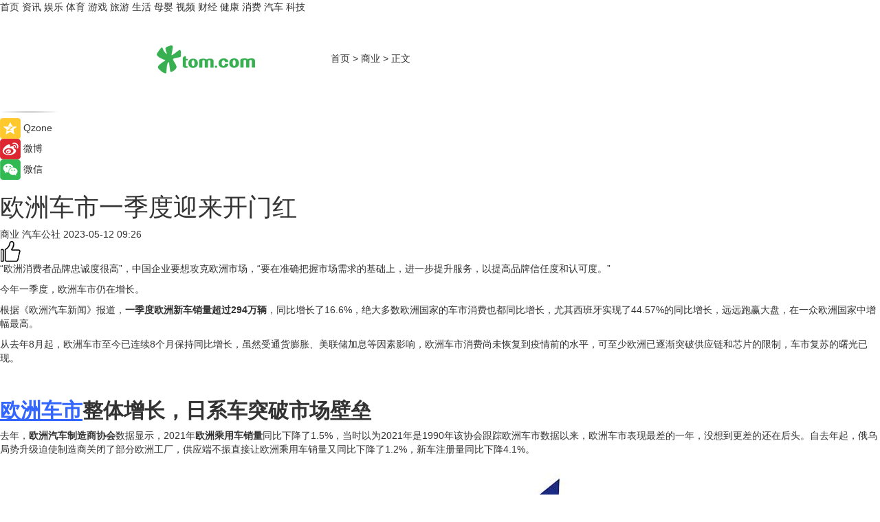

--- FILE ---
content_type: text/html
request_url: https://biz.tom.com/202305/1678165088.html
body_size: 12712
content:
<!DOCTYPE html>
<html xmlns="http://www.w3.org/1999/xhtml"  lang="zh-CN" >

<!-- openCMs sreach -->
<head>
    <meta http-equiv="Content-Type" content="text/html; charset=UTF-8">
	<meta name="viewport" content="width=device-width, initial-scale=1.0">
    <meta http-equiv="X-UA-Compatible" content="IE=edge,chrome=1" >
	<meta name="referrer" content="unsafe-url" />
	<meta name="robots" content="index, follow">
   
    <title>欧洲车市一季度迎来开门红_TOM商业</title><meta name="Description" content="“欧洲消费者品牌忠诚度很高”，中国企业要想攻克欧洲市场，“要在准确把握市场需求的基础上，进一步提升服务，以提高品牌信任度和认可度。”">
        <meta name="keywords" content="欧洲车市,欧洲车市最新消息,欧洲车市现状,欧洲车市销量,欧洲汽车市场">
        <meta name="Imageurl" content="https://imgs.tom.com/auto/202305/1678165088/THUMBNAIL67cec146422d805d.jpg">
        <meta property="og:type" content="article"/>
        <meta property="og:title" content="欧洲车市一季度迎来开门红"/>
        <meta property="og:description" content="“欧洲消费者品牌忠诚度很高”，中国企业要想攻克欧洲市场，“要在准确把握市场需求的基础上，进一步提升服务，以提高品牌信任度和认可度。”"/>
        <meta property="og:image" content="https://imgs.tom.com/auto/202305/1678165088/THUMBNAIL67cec146422d805d.jpg"/>
        <meta property="og:url" content="https://biz.tom.com/202305/1678165088.html"/>
        <meta property="og:release_date" content="2023-05-12 09:26"/>
    <link rel="canonical" href="https://biz.tom.com/202305/1678165088.html"/>
	<meta name="applicable-device" content="pc,mobile">
	
    <!--加载图标-->
	   	 <link href="https://www.tom.com/system/modules/my.opencms.news/resources/tom/bootstrap/css/bootstrap.min.css" rel="stylesheet" type="text/css">
   	  <link href="//www.tom.com/system/modules/my.opencms.news/resources/pc/css/newcontent_auto3.css?v=5" rel="stylesheet" type="text/css">
   
	
</head>
<body>
<input  type="hidden"  value ="0" id="sltop"/>
<input  type="hidden"  value ="1177" id="jsonid"/>
<input  type="hidden"  value="/biz/" id="category">
<div class="index_nav">
   <div class="index_nav_child">
<div class="index_nav_left">
<a href="//www.tom.com" title="TOM首页" id="shouye">首页</a>
<a href="//news.tom.com" title="TOM资讯" id="news">资讯</a>
<!--
<a href="//lookin.tom.com/" title="LOOKin" id="LOOKin">LOOKin</a>
-->
<a href="//ent.tom.com" title="TOM娱乐" id="ent" >娱乐</a>
<a href="//sports.tom.com" title="TOM体育" id="sports">体育</a>
<!--<a href="//star.tom.com" title="TOM明星" id="gossip">明星</a>-->
<!--<a href="//fashion.tom.com" title="TOM时尚" id="fashion">时尚</a>-->
<a href="//game.tom.cn" title="TOM游戏" target="_blank" id="game">游戏</a>
<a href="//travel.tom.com" id="travel" title="TOM旅游">旅游</a>
<a href="//life.tom.com" title="TOM生活" id="life">生活</a>
<a href="//baby.tom.com" title="TOM母婴" id="baby">母婴</a>
<!--<a href="//marketing.tom.com" title="TOM营销" id="marketing">营销</a>-->
<!--<a href="//vip.tom.com" title="TOM邮箱" id="mail" target="_blank">邮箱</a>-->
<!--<a href="//biz.tom.com" id="biz" title="TOM商业">商业</a>-->
<a href="//v.tom.com" id="tv" target="_blank" title="TOM视频">视频</a>
<a href="//finance.tom.com" id="finance" title="TOM财经">财经</a>
<a href="//health.tom.com" id="health" title="TOM健康">健康</a>
<!--
<a href="//joke.tom.com" id="joke" title="TOM段子">段子</a>
-->
<a href="//xiaofei.tom.com" title="TOM消费" id="xiaofei">消费</a>
<a href="//car.tom.com" title="TOM汽车" id="car">汽车</a>
<!--<a href="//www.ule.com" title="TOM购物" target="_blank">购物</a>-->
<a href="//tech.tom.com" title="TOM科技" id="tech">科技</a>
</div>
</div>
</div>
<div class="content_nav" id="content_nav">
    <div class="content_nav_box">
        <!--二维码-->
        <div id="qrcode" style="width:200px;height:200px;position:fixed;left:50%;top:50%; display:none;margin-left:-100px;margin-top:-100px;">aaa</div>
        <a class="back_arrow" id="back_arrow" href="javascript:history.back(-1)"><img src="https://www.tom.com/system/modules/my.opencms.news/resources/pc/pic/back_arow.png" alt></a>
        <a class="back_hot" id="back_hot" href="javascript:history.back(-1)"><img src="https://www.tom.com/system/modules/my.opencms.news/resources/pc/pic/tom_back.png" alt></a>
        <span class="tom_pc_logo"  href="https://www.tom.com"><img src="https://www.tom.com/system/modules/my.opencms.news/resources/pc/pic/tom_pc_logo.png" alt="logo"></span>
        <span class="tom_com_logo"><a href="https://www.tom.com/index2.html"> <img src="https://www.tom.com/system/modules/my.opencms.news/resources/tom/tomLogo1.png" alt="logo" ></a></span>
        <img class="tom_share" data-toggle="modal" data-target=".bs-example-modal-lg" src="//www.tom.com/system/modules/my.opencms.news/resources/pc/pic/tom_share.png" style="display: none;" alt>
		<a class="nav_left01" href="https://www.tom.com" title="网站首页" target="_blank">首页</a>
		<span class="nav_left01">&gt</span>
        <a class="nav_left01" href="https://biz.tom.com" title="TOM商业" target="_blank">商业</a>
        <span class="nav_left01">&gt</span>
        <span class="nav_left01">正文</span>
        <span class="share_btn" name="sharebtn"  id="sharebtn" onclick="shareopen()"><img src="//www.tom.com/system/modules/my.opencms.news/resources/pc/pic/share_btn.png" alt></span>
        <div class="right_search_box" style="display:none;">
            <input value="">
            <span class="search_box_btn"><img src="//www.tom.com/system/modules/my.opencms.news/resources/pc/pic/search_btn_icon.png" alt></span>
        </div>
    </div>
</div>
<div class="wxAlert" style="display:none;z-index:9999;padding: 15px;border-radius: 3px; width:240px;height:67px;background:rgba(19,23,31,0.8);position:fixed;top:50%;left:50%;margin-top:-33.5px;margin-left:-120px;font-size:13px;color:#fff;">
    <img style="width:10px;height:9.5px;position:absolute;top:5px;right:5px;" src="https://www.tom.com/system/modules/my.opencms.news/resources/pc/pic/wx_close.png" alt>
    点击下方菜单栏  “ <img src="https://www.tom.com/system/modules/my.opencms.news/resources/shareios3.png" class="sharicoimg"  style="width: 27px; height: 27px;vertical-align: middle;" alt> ” 选择 “分享”， 把好文章分享出去!
</div>


<!-- 微信提示 -->
<div class="modal fade " id="wxmyModal" tabindex="-1" role="dialog" aria-labelledby="wxmyModalLabel" aria-hidden="true" >
    <div class="modal-dialog" >
        <img src="https://www.tom.com/system/modules/my.opencms.news/resources/shareios2.png" style="right: 0; float: right; width: 94px;margin-top:30px; margin-right:18px" alt>

        <div class="modal-content amodal-content" style="top: 250px; border:0px; width: 240px;height: 86px;left: 50%; margin-top: -33.5px;margin-left: -120px;font-size: 15px;color: rgb(255, 255, 255);background:rgba(19,23,31,0.8);padding: 4px;box-sizing: content-box;" >
            <button type="button" class="close closea" data-dismiss="modal" aria-hidden="true"  style="color: #fff;font-weight: normal; opacity: 1;">
                &times;
            </button>

            <div class="modal-body" style="padding-top:25px; text-align: center;">
                请点击右上角选择分享，把好文章分享出去
            </div>

        </div>
    </div>
</div>
<!--分享模态框-->
<div class="modal tomShare_modal fade bs-example-modal-lg tomShare_modalbs" tabindex="-1" role="dialog" aria-labelledby="myLargeModalLabel">
    <div style="margin:0;" class="modal-dialog modal-lg" role="document">
        <div class="modal-content">
            <div style="font-size:12px;" class="row text-center tomShare_modalbshe">
                <div data-dismiss="modal" class="col-xs-3"  id="pyq">
                    <img src="https://www.tom.com/system/modules/my.opencms.news/resources/pc/pic/tom_pyq.png" alt>
                    <div style="margin-top: 6px;" class="row">
                        <div class="col-xs-12">朋友圈</div>
                    </div>
                </div>
                <div data-dismiss="modal" class="col-xs-3"  id="wx">
                    <img  src="https://www.tom.com/system/modules/my.opencms.news/resources/pc/pic/tom_wechat.png" alt>
                    <div style="margin-top: 6px;" class="row">
                        <div class="col-xs-12">微信好友</div>
                    </div>
                </div>
                <div data-dismiss="modal" class="col-xs-3" id="qzone" onclick="shareToQzone()">
                    <img  src="//www.tom.com/system/modules/my.opencms.news/resources/pc/pic/tom_space.png" alt >
                    <div style="margin-top: 6px;" class="row">
                        <div class="col-xs-12">QQ空间</div>
                    </div>
                </div>
                <div data-dismiss="modal" class="col-xs-3" id="qq" onclick="shareToQQ()">
                    <img  src="https://www.tom.com/system/modules/my.opencms.news/resources/pc/pic/tom_qq1.png" alt>
                    <div style="margin-top: 6px;" class="row">
                        <div class="col-xs-12">QQ</div>
                    </div>
                </div>
            </div>
            <div style="" class="row">
                <div data-dismiss="modal" style="" class="col-xs-12 text-center tomShare_modalfb">
                    取消
                </div>
            </div>
        </div>
    </div>
</div>
<!--文章内容部分-->
<div class="content_body_box">
    <div class="content_body_left" id="content_body_left">
        <div class="scan_box">
            <div class="scan_box_text"></div>
            <div class="scan_box_img" id="scan_box_img"></div>
        </div>
        <div class="left_line"><img src="https://www.tom.com/system/modules/my.opencms.news/resources/pc/pic/left_line.png" alt></div>
        <div class="kongjian_share">
            <span class="kongjian_share_img"><img src="https://www.tom.com/system/modules/my.opencms.news/resources/pc/pic/kongjian_share.png" alt></span>
            <span class="kongjian_share_text">Qzone</span>
        </div>
        <div class="weibo_share">
            <span class="weibo_share_img"><img src="https://www.tom.com/system/modules/my.opencms.news/resources/pc/pic/weibo_share.png" alt></span>
            <span class="weibo_share_text">微博</span>
        </div>
        <div class="weixin_share">
            <span class="weixin_share_img"><img src="https://www.tom.com/system/modules/my.opencms.news/resources/pc/pic/weixin_share.png" alt></span>
            <span class="weixin_share_text">微信</span>
            <span class="weixin_share_scan" id="weixin_share_scan">
				</span>
        </div>
    </div>
    <div class="content_body_center" id="content_body_center">
        <div class="content_news_box">
            <h1 class="news_box_title news_box_title1">欧洲车市一季度迎来开门红</h1>

                <!-- 写下想法弹出框 -->
                <div id="alert_share" style="display:none;border-color:rgba(66,66,66,0.1);background-color:#fff;box-shadow: 4px 7px 9px -8px rgb(66,66,66);color:#000000;" class="alert alert-success alert-dismissable fade in">
                    <button style="top: -13px;right: -26px;outline: 0;" type="button" class="close" aria-hidden="true">
                        &times;
                    </button>
                    <img style="width:14px;height:14px;" src="https://www.tom.com/system/modules/my.opencms.news/resources/pc/pic/tom_check.png" alt >
                    <strong>为推荐给更多人</strong>
                    <strong data-toggle="modal"  class="setdata" data-target=".bs-example-modal-lg" style="color:#31ba52;" >分享写下你的想法></strong>
                </div>
				
				  
				<div class="news_box_inforlinre">
				<div class="news_box_inforlinreab"></div>
                <div class="news_box_infor">
				<span class="formtag">商业</span>
				 <span class="infor_from infor_froma">

								<span class="infor_from_span" >汽车公社</span>	 
                                    </span>
						<span class="infor_time">
							2023-05-12 09:26</span>
                   
                    <!--点赞新样式-->
                     	<div class="tom_fabulous tom_fabulousa">
                        <div class="tom_fabulousdiv" id="m_like">
                            <img class="tom_fabulousimg" src="https://www.tom.com/system/modules/my.opencms.news/resources/tom/phone_noclick.png" alt ><span class="tom_fabulousspan" id="num"></span>
                        </div>

                    </div>
                </div>
                <div class="news_box_text">
                    <html>
 <head></head>
 <body>
  <p>“欧洲消费者品牌忠诚度很高”，中国企业要想攻克欧洲市场，“要在准确把握市场需求的基础上，进一步提升服务，以提高品牌信任度和认可度。”</p> 
  <p>今年一季度，欧洲车市仍在增长。</p> 
  <p>根据《欧洲汽车新闻》报道，<strong>一季度欧洲新车销量超过294万辆</strong>，同比增长了16.6%，绝大多数欧洲国家的车市消费也都同比增长，尤其西班牙实现了44.57%的同比增长，远远跑赢大盘，在一众欧洲国家中增幅最高。</p> 
  <p>从去年8月起，欧洲车市至今已连续8个月保持同比增长，虽然受通货膨胀、美联储加息等因素影响，欧洲车市消费尚未恢复到疫情前的水平，可至少欧洲已逐渐突破供应链和芯片的限制，车市复苏的曙光已现。</p> 
  <p>&nbsp;</p> 
  <section></section> 
  <h2><strong><span style="color: #3366ff;"><a style="color: #3366ff;" href="https://car.tom.com/202303/1162434443.html" target="_blank"><span style="text-decoration: underline;">欧洲车市</span></a></span>整体增长，日系车突破市场壁垒</strong></h2> 
  <section></section> 
  <p>去年，<strong>欧洲汽车制造商协会</strong>数据显示，2021年<strong>欧洲乘用车销量</strong>同比下降了1.5%，当时以为2021年是1990年该协会跟踪欧洲车市数据以来，欧洲车市表现最差的一年，没想到更差的还在后头。自去年起，俄乌局势升级迫使制造商关闭了部分欧洲工厂，供应端不振直接让欧洲乘用车销量又同比下降了1.2%，新车注册量同比下降4.1%。</p> 
  <center>
   <img src="https://imgs.tom.com/auto/202305/1678165088/CONTENTdbef114d915402b5.jpg" alt="640" width="530" height="397">
  </center> 
  <p>新车销量跌跌不休的局面从去年8月起终止，供应链、芯片等问题缓解后，此前制造商手中积压的大量订单逐步被释放，欧洲车市连续8个月保持增长。今年一季度，多数欧洲市场增势依然强劲，欧洲五大主流车市中，法国同比增长15.2%，英国同比增长18.4%，德国同比增6.5%，西班牙同比增长44.5%，意大利同比增长26.2%。</p> 
  <p>其中，德国市场的同比增幅暂时落后，且环比去年四季度，销量下滑幅度较大，说明德国车市在去年四季度透支较为严重，很大一部分原因是今年1月起德国新能源车补贴政策下调，促使电动汽车消费需求在去年年末被提前透支，今年开年电动汽车销量大幅下跌，影响了德国整体车市的销量。</p> 
  <p>如果微观到具体的车企，我们也可以看到，欧洲传统三强在一季度都得到了不同程度的丰收。</p> 
  <center>
   <img src="https://imgs.tom.com/auto/202305/1678165088/CONTENT67cec146422d805d.jpg" alt="640 (1)" width="530" height="353">
  </center> 
  <p>Stellantis一季度新车销量为531,970辆，同比增长7.9%，旗下雪铁龙、标致这两大品牌，在中国市场江河日下，但在欧洲它们为Stellantis收割了一大波市场份额。从一季度的数据来看，标致是Stellantis在欧洲最受欢迎的一个品牌，一季度销售160,485辆；雪铁龙销量虽不及标致，但一季度95,233辆的销量也为公司带来了不俗的市场贡献。</p> 
  <p>大众集团一季度欧洲销量为738,924辆，比去年同期提高了24.2%，全球客户交付量同比增长7.5%至204.1万辆。一季度大众在华销量同比下降了14.5%，但在西欧，大众的市场份额同比增长26.9%，售出79.54万辆新车；在北美市场份额同比增长22.1%，售出了21.68万辆新车；在南美市场份额同比增长26.1%，销量为10.36万辆，大众在这三大市场的增长有力弥补了在华销量的疲软。</p> 
  <p>雷诺集团在经历了连续4年收入下滑后，2021年起进行战略重组，专注于最赚钱的车型，今年一季度，雷诺的战略重组持续发挥着效用。雷诺在欧洲的销售额同比增长了27.3%，增幅高于欧洲市场整体销售额，雷诺的营业额也同比增长了29.9%，达到115亿欧元。收入的增长离不开销量的增长，今年第一季度，雷诺品牌C级车在欧洲销量显着提升，同比增长51%，雷诺在欧洲五大主流市场零售量占比达68%。</p> 
  <center>
   <img src="https://imgs.tom.com/auto/202305/1678165088/CONTENTcb28ecaddc01539c.jpg" alt="640 (2)" width="530" height="353">
  </center> 
  <p>欧洲车市几乎是欧洲品牌的天下，但还有两个异类，一个是福特，一个是日产。福特通过推出适配欧洲需求的车型，具有代表性的有红极一时的嘉年华、福克斯等车型，长期在欧洲占有一席之地。今年一季度，福特在欧洲销量为136,834辆。而日产因为与雷诺的“姻亲”关系，相当一段时间内，在欧洲市场混得如鱼得水。尽管2018年开始，日产在欧洲的销量高速下滑，但今年一季度，形势陡转，日产在欧洲的销量同比增长超42%，增速几乎仅次于特斯拉，3月份日产在欧洲的市占率重回3%，接近2018年之前的水平，若这种态势能够保持，日产或许能在一年内扭转它在欧洲市场的颓势，甚至更胜从前。</p> 
  <section></section> 
  <p>&nbsp;</p> 
  <h2>混动风头正盛，插混坐冷板凳</h2> 
  <section></section> 
  <p><strong>欧洲开始电动化转型晚于中国，新能源车的渗透率自然也不及国内</strong>。今年一季度，欧洲纯电与插混的市占率加起来刚刚突破2成，剩下近8成市场被燃油车、混动占据，但在中国，今年一季度，新能源车市占率已超过26%。</p> 
  <p>此外，一季度的欧洲新能源车市呈现出一个与中国相反的特点:在欧洲，纯电和混动车型比插混畅销，但混动在国内逐渐势弱，插混才是中国市场的行业新宠。</p> 
  <p>今年一季度欧洲纯电动车销量约为43.3万辆，市占率约13.4%，相较去年同期，纯电动车的销量以33.2%的增速翻倍增长。欧洲消费者对插混普遍有些冷淡，一季度插混车型销量呈负增长，同比跌幅2.7%，销量约为22.8万辆，市占率约为7%，大概是纯电车型的1/2，中国的情况与欧洲恰好相反，国内插混市场方兴未艾，且很可能是今年新能源车增长的最大动能，这在很大程度上得益于比亚迪等品牌的技术革新。</p> 
  <center>
   <img src="https://imgs.tom.com/auto/202305/1678165088/CONTENTc0af4dcaf6d6c9a7.jpg" alt="640 (3)" width="530" height="353">
  </center> 
  <p>而欧洲消费者选择新能源车往往是基于补贴，从去年起，欧洲部分国家补贴退坡，使得插混在混动面前难以构筑价格壁垒，欧七排放法规又令插混在纯电车型面前失去了竞争力，双重因素叠加导致插混在欧洲市场发展受限。</p> 
  <p>在中国势弱的混动在欧洲却很有优势，在没有补贴的情况下，一季度混动销量增长28%至84.3万辆。在欧七排放法规的压力之下，消费增量自然而然地集中在混动车型上，而丰田、日产等日系品牌的混动技术在海外有多年口碑积累，加之物美价廉，成功俘获了一波欧洲消费者。</p> 
  <p>至于纯电动车型，虽然在欧洲能够保持较高的增速，但纯电的销量主要集中在北欧、西欧等经济发达地区，欧洲纯电动车销量前十的国家，占了近85%的市场，可见目前欧洲的纯电动车价格，在多元化的欧洲车市中还是太贵了，以致欧洲不少国家一季度纯电的销量甚至不到1,000辆。</p> 
  <p>欧洲最畅销的新能源车当然还是特斯拉，只在今年3月，特斯拉就卖出了去年第一季度的销量，Model Y一季度的销量超过了仅次于它的四款纯电车的销量之和。Model Y的市场表现使特斯拉在欧洲新能源车市场的份额从去年一季度的18.4%上升到今年的21.7%，看来特斯拉今年年初的这波降价效果还是相当明显的。</p> 
  <section></section> 
  <center>
   <img src="https://imgs.tom.com/auto/202305/1678165088/CONTENTfee2377f7f9f555d.jpg" alt="640 (4)" width="530" height="331">
  </center> 
  <p>欧洲电动化转型最为激进的传统车企大众，虽然在中国市场没能享受到预期的新能源红利，但在欧洲大众得到了应有的回报。一季度，大众的纯电动车在欧洲的销量增长了68%，达到98,300辆，目前大众在西欧的电动车订单已积压了超26万辆。大众电动车在欧洲的销量推动了大众整体销量的增长。</p> 
  <section></section> 
  <p>&nbsp;</p> 
  <h2><strong>中国汽车出口，品牌认知成障碍</strong></h2> 
  <section></section> 
  <p>照一季度这个趋势，不出意外的话，今年年欧洲新车销量大概率能突破千万，那么在这样一个成熟、体量较大的市场中，自主品牌能占多少份额呢？</p> 
  <p>从一季度的数据来看，中国车企在欧洲的出口情况颇有些不值一提，比亚迪在欧洲出口了824辆，领克7,692辆， 大通197辆，蔚来334辆。为数不多的看点是沃尔沃和MG，沃尔沃一季度对欧洲出口60,739辆，MG42,446辆，月均出口量均破万。</p> 
  <p>在国内，名爵全系产品几乎都陷入了销量萎缩的困境，但在欧洲，MG一季度的销量同比增长了103.4%，而且MG同款车的售价在欧洲还是国内的两倍，能做到这一点，只因MG是个带有英国血脉的品牌。沃尔沃能拿下欧洲市场的原因，除了吉利在欧洲的高运营质量，也是因为，即使被吉利收购了，在欧洲消费者心中沃尔沃还是那个瑞典豪车品牌。</p> 
  <center>
   <img src="https://imgs.tom.com/auto/202305/1678165088/CONTENTc37e19d17ff939ef.jpg" alt="640 (5)" width="530" height="397">
  </center> 
  <p>在欧洲卖车，光有产品力远远不够，品牌也很重要，德国汽车管理中心负责人斯特凡·布拉策尔曾表示：“市场认知是当前中国品牌进入欧洲市场的主要障碍。”“欧洲消费者品牌忠诚度很高”，中国企业要想攻克欧洲市场，“要在准确把握市场需求的基础上，进一步提升服务，以提高品牌信任度和认可度。”</p> 
  <p>不过中国车企对欧洲出口的增幅还是很令人欣慰的。一季度，比亚迪对欧洲的出口同比增加了183.2%，领克同比增长了171.1%，大通同比增长了21.6%，蔚来同比增长了36.3%，无一例外都呈增长态势。未来，抛开政治因素，中国车企如果真能如斯特凡·布拉策尔所说，在品牌认知度上下功夫，或许能在欧洲市场获得更多市场份额。</p> 
  <p>【注意：文章版权归属汽车公社，严禁未经授权私自转载，否则追究法律责任，需转载请联系官方微信号：汽车公社】</p> 
  <p>&nbsp;</p> 
  <p>延伸阅读：</p> 
  <ul> 
   <li><span style="font-size: 12pt; color: #800080;"><a style="color: #800080;" href="https://car.tom.com/202302/1211222431.html" target="_blank"><span style="text-decoration: underline;">红旗E-HS9出口欧洲市场</span></a></span></li> 
   <li><a href="https://car.tom.com/202302/1723821295.html" target="_blank"><span style="font-size: 12pt; color: #800080;"><span style="text-decoration: underline;">福特在欧洲建设电池工厂 初期产能至少25GWh</span></span></a></li> 
  </ul> 
  <p>&nbsp;</p>
 </body>
</html><!--增加原创提示-->
					<span id="adright" style="color: #ffffff;display:none">0</span>
                </div>
				</div>
				<div class="news_box_banner_pc1" style="margin-top: 10px;margin-bottom: 20px;">
					<a class="a_img_border" href="//game.tom.com?pop=1"  rel="nofollow"  ><img src="https://www.tom.com/system/modules/my.opencms.news/resources/pc/pic/banner/tem_pc1.jpg" alt/>
					<div class="guanggao">
						广告
					</div>
					</a>
				</div>
				
                <div class="news_box_operation">
				  <div class="news_box_report news_box_reporta"><a href="https://www.tom.com/partner/jubao.html" target="_blank" rel="nofollow">举报</a></div>
					 	<span class="infor_author">责任编辑：
							吉熟</span>
                  
                    <div style="margin-top: 50px;text-align: center;">
                        <div style="display: inline-block;" id="pc_like">
                            <img src="https://www.tom.com/system/modules/my.opencms.news/resources/pc/pic/pc_noclick.png"   alt >
                            <p style="margin-top: 10px;" id="num"></p>
                        </div>
                    </div>
                </div>
				  <div class="news_box_operation_mhead" >
				  
				  </div>
                <div class="news_box_operation_m" style="text-align:right;font-size:13px;color:#666666;margin-bottom:20px;">
                    责任编辑：
                    吉熟<!--<div style="margin-top: 40px;text-align: center;">
                        <div style="display: inline-block; border: 1px solid #c5c5c5; border-radius: 51px; padding: 5px; min-width: 134px; font-size: 16px; cursor: pointer; color: #4f5054;" id="m_like">
                            <img style="vertical-align: middle;width: 20px;" src="//www.tom.com/system/modules/my.opencms.news/resources/tom/phone_noclick.png"><span style="margin-top: 10px;vertical-align: middle;padding-left: 5px;" id="num">赞</span>
                        </div>

                    </div>-->

                </div>
            <!-- app分享-->
            <div class="news_box_share" id="news_box_share">
                <div id="sharetxt" class="share_title" >
                    <span>————</span>&nbsp;&nbsp;&nbsp;&nbsp;分享到&nbsp;&nbsp;&nbsp;&nbsp;<span>————</span>
                </div>
                <div id="sharebtn4" class="contect_share">
                    <div class="share_platform">
                        <div class="share_weixin"><a id="wx" onclick="shareToWx()">
                            <div><img src="https://www.tom.com/system/modules/my.opencms.news/resources/pc/pic/weixin3.png"></div>
                            <div class="share_text">微信好友</div>
                        </a>
                        </div>
                        <div class="share_quan"><a id="pyq" onclick="shareToWxpyq()">
                            <div><img src="https://www.tom.com/system/modules/my.opencms.news/resources/pc/pic/quan3.png"></div>
                            <div class="share_text">朋友圈</div>
                        </a>
                        </div>
                        <div class="share_qq"><a id="qq" onclick="shareToQQ()">
                            <div><img src="https://www.tom.com/system/modules/my.opencms.news/resources/pc/pic/QQ3.png"></div>
                            <div class="share_text">QQ好友</div>
                        </a>
                        </div>
                        <div class="share_kongjian"><a id="qzone" onclick="shareToQzone()">
                            <div><img src="https://www.tom.com/system/modules/my.opencms.news/resources/pc/pic/kongjian3.png"></div>
                            <div class="share_text">QQ空间</div>
                        </a>
                        </div>
                        <script id="app" type="text/javascript"></script>
                    </div>
                </div>
            </div>
            <div class="news_box_banner_pc"></div>
        </div>
		
		  <div class="news_box_banner_phone">
       
    </div>
		
			
		<div class="shoujiline"></div>
		<div class="shouji">
			<div class="pic_news_title">
				<span class="mrelation_titlespanicom">&nbsp;</span>
				<span class="mrelation_titlespan">相关推荐</span>
			</div>
			<div class='three_image_news'>        <a href='//news.tom.com/202503/4923982820.html'>            <div class='news_title'>易车研究院洞察报告：节能领域“硬刚”不断，车市未来谁主沉浮？</div>            <div class='news_pic3'>                <img class='pic1' src='https://imgs.tom.com/whyz/202503/4923982820/THUMBNAILa1bbab7915e263b5.jpg' alt='易车研究院洞察报告：节能领域“硬刚”不断，车市未来谁主沉浮？'>                <img class='pic2' src='https://imgs.tom.com/whyz/202503/4923982820/THUMBNAILe5384e63b6fb9d55.jpg' alt='易车研究院洞察报告：节能领域“硬刚”不断，车市未来谁主沉浮？'>                <img class='pic2' src='https://imgs.tom.com/whyz/202503/4923982820/THUMBNAIL948ce75cc8d78216.jpg' alt='易车研究院洞察报告：节能领域“硬刚”不断，车市未来谁主沉浮？'>            </div>        </a>        <div class='news_infor'>            <div class='source'>                <span>TOM</span>            </div>            <span class='push_time'>03-25 13:20</span>        </div>    </div><div class='three_image_news'>        <a href='//car.tom.com/202504/1115209183.html'>            <div class='news_title'>长安汽车一季度销量突破70万辆北斗天枢2.0引领数智新时代</div>            <div class='news_pic3'>                <img class='pic1' src='https://imgs.tom.com/auto/202504/1115209183/THUMBNAILF091DED9BF0F4E60.jpg' alt='长安汽车一季度销量突破70万辆北斗天枢2.0引领数智新时代'>                <img class='pic2' src='https://imgs.tom.com/auto/202504/1115209183/THUMBNAIL1c55a22272561a5a.jpg' alt='长安汽车一季度销量突破70万辆北斗天枢2.0引领数智新时代'>                <img class='pic2' src='https://imgs.tom.com/auto/202504/1115209183/THUMBNAIL6dbdd162126b76ef.jpg' alt='长安汽车一季度销量突破70万辆北斗天枢2.0引领数智新时代'>            </div>        </a>        <div class='news_infor'>            <div class='source'>                <span>新座驾网</span>            </div>            <span class='push_time'>04-07 10:33</span>        </div>    </div><div class='three_image_news'>        <a href='//news.tom.com/202504/4669336894.html'>            <div class='news_title'>向上向新向前！福田奥铃一季度销量再创新高</div>            <div class='news_pic3'>                <img class='pic1' src='https://imgs.tom.com/whyz/202504/4669336894/THUMBNAILb348e2b3c7d9d18f.jpeg' alt='向上向新向前！福田奥铃一季度销量再创新高'>                <img class='pic2' src='https://imgs.tom.com/whyz/202504/4669336894/THUMBNAIL0929d50a4ca5b836.jpeg' alt='向上向新向前！福田奥铃一季度销量再创新高'>                <img class='pic2' src='https://imgs.tom.com/whyz/202504/4669336894/THUMBNAILe9d7110a8b51a0c3.jpeg' alt='向上向新向前！福田奥铃一季度销量再创新高'>            </div>        </a>        <div class='news_infor'>            <div class='source'>                <span>TOM</span>            </div>            <span class='push_time'>04-02 17:07</span>        </div>    </div><div class='three_image_news'>        <a href='//xiaofei.tom.com/202504/4138233705.html'>            <div class='news_title'> 2025奥莱行业风向如何？杉杉奥莱“开门红”显露势头</div>            <div class='news_pic3'>                <img class='pic1' src='https://imgs.tom.com/whyz/202504/4138233705/THUMBNAILee825b19912c65f0.jpeg' alt=' 2025奥莱行业风向如何？杉杉奥莱“开门红”显露势头'>                <img class='pic2' src='https://imgs.tom.com/whyz/202504/4138233705/THUMBNAIL3543000f22769f28.jpeg' alt=' 2025奥莱行业风向如何？杉杉奥莱“开门红”显露势头'>                <img class='pic2' src='https://imgs.tom.com/whyz/202504/4138233705/THUMBNAIL6b2cb84354ac257a.jpeg' alt=' 2025奥莱行业风向如何？杉杉奥莱“开门红”显露势头'>            </div>        </a>        <div class='news_infor'>            <div class='source'>                <span>TOM</span>            </div>            <span class='push_time'>04-07 17:27</span>        </div>    </div><div class='three_image_news'>        <a href='//news.tom.com/202504/4583965607.html'>            <div class='news_title'> 争创世界一流商用车企业，福田汽车2025年一季度商务会胜利召开</div>            <div class='news_pic3'>                <img class='pic1' src='https://imgs.tom.com/whyz/202504/4583965607/THUMBNAIL702fe4fa46bc8958.jpg' alt=' 争创世界一流商用车企业，福田汽车2025年一季度商务会胜利召开'>                <img class='pic2' src='https://imgs.tom.com/whyz/202504/4583965607/THUMBNAIL8026decc89b5efae.jpg' alt=' 争创世界一流商用车企业，福田汽车2025年一季度商务会胜利召开'>                <img class='pic2' src='https://imgs.tom.com/whyz/202504/4583965607/THUMBNAIL78d93fd47b85cb30.jpg' alt=' 争创世界一流商用车企业，福田汽车2025年一季度商务会胜利召开'>            </div>        </a>        <div class='news_infor'>            <div class='source'>                <span>TOM</span>            </div>            <span class='push_time'>04-01 18:09</span>        </div>    </div></div>
		
		<div class="recommend_text">
		      <div class="relation_title" id="list-container">
		          <span style=""  class="relation_titlespanico">&nbsp;</span>
		          <span style="" class="relation_titlespan">热点精选</span>
		      </div>
		   <div class='item-container item-none item-noneb'><div class='divh4'><a target='_blank' href='//news.tom.com/202504/4147918582.html'>亚宝大健康：链接传统文化与健康生活，用行动守护人民健康</a></div><ul><li class='item-center'><a class='a_img_border' target='_blank' href='//news.tom.com/202504/4147918582.html'><img class='item-img' src='https://imgs.tom.com/whyz/202504/4147918582/THUMBNAILf080908ea40b4015.jpg' alt='亚宝大健康：链接传统文化与健康生活，用行动守护人民健康'></a></li><li class='item-center'><a class='a_img_border' target='_blank' href='//news.tom.com/202504/4147918582.html'><img class='item-img' src='https://imgs.tom.com/whyz/202504/4147918582/THUMBNAIL3563f45044465264.jpg' alt='亚宝大健康：链接传统文化与健康生活，用行动守护人民健康'></a></li><li class='item-center'><a class='a_img_border' target='_blank' href='//news.tom.com/202504/4147918582.html'><img class='item-img' src='https://imgs.tom.com/whyz/202504/4147918582/THUMBNAIL290ce2e0ad2842fe.jpg' alt='亚宝大健康：链接传统文化与健康生活，用行动守护人民健康'></a></li></ul><div class='item-bottom'><p class='soddd'><a href=http://www.tom.com target='_blank' rel='nofollow' class='source_text'>TOM</a><span class='publish-time publish-timepc'>2025-04-07 19:52</span><span class='publish-time publish-timemb'>04-07 19:52</span></p></div></div><div class='item-container item-none item-noneb'><div class='divh4'><a target='_blank' href='//news.tom.com/202504/4149446721.html'>追觅洗地机Q1业绩同比增长46.22%，多平台遥遥领先稳居榜首！</a></div><ul><li class='item-center'><a class='a_img_border' target='_blank' href='//news.tom.com/202504/4149446721.html'><img class='item-img' src='https://imgs.tom.com/whyz/202504/4149446721/THUMBNAIL5a5497357b8a060b.jpg' alt='追觅洗地机Q1业绩同比增长46.22%，多平台遥遥领先稳居榜首！'></a></li><li class='item-center'><a class='a_img_border' target='_blank' href='//news.tom.com/202504/4149446721.html'><img class='item-img' src='https://imgs.tom.com/whyz/202504/4149446721/THUMBNAILcc81199dae376569.jpg' alt='追觅洗地机Q1业绩同比增长46.22%，多平台遥遥领先稳居榜首！'></a></li><li class='item-center'><a class='a_img_border' target='_blank' href='//news.tom.com/202504/4149446721.html'><img class='item-img' src='https://imgs.tom.com/whyz/202504/4149446721/THUMBNAILc39fdaa1e321bb72.jpg' alt='追觅洗地机Q1业绩同比增长46.22%，多平台遥遥领先稳居榜首！'></a></li></ul><div class='item-bottom'><p class='soddd'><a href=http://www.tom.com target='_blank' rel='nofollow' class='source_text'>TOM</a><span class='publish-time publish-timepc'>2025-04-07 19:52</span><span class='publish-time publish-timemb'>04-07 19:52</span></p></div></div><div class='item-container item-none item-noneb'><div class='divh4'><a target='_blank' href='//tech.tom.com/202504/4149573338.html'>内外都精彩，横竖都好看，华为Pura X为内容而生！</a></div><ul><li class='item-center'><a class='a_img_border' target='_blank' href='//tech.tom.com/202504/4149573338.html'><img class='item-img' src='https://imgs.tom.com/whyz/202504/4149573338/THUMBNAIL53122e5a4d134bd5.jpg' alt='内外都精彩，横竖都好看，华为Pura X为内容而生！'></a></li><li class='item-center'><a class='a_img_border' target='_blank' href='//tech.tom.com/202504/4149573338.html'><img class='item-img' src='https://imgs.tom.com/whyz/202504/4149573338/THUMBNAILdb289127bcfd7562.jpg' alt='内外都精彩，横竖都好看，华为Pura X为内容而生！'></a></li><li class='item-center'><a class='a_img_border' target='_blank' href='//tech.tom.com/202504/4149573338.html'><img class='item-img' src='https://imgs.tom.com/whyz/202504/4149573338/THUMBNAIL6f7f39fe71d13131.jpg' alt='内外都精彩，横竖都好看，华为Pura X为内容而生！'></a></li></ul><div class='item-bottom'><p class='soddd'><a href=http://www.tom.com target='_blank' rel='nofollow' class='source_text'>TOM</a><span class='publish-time publish-timepc'>2025-04-07 19:52</span><span class='publish-time publish-timemb'>04-07 19:52</span></p></div></div><div class='item-container item-none item-noneb'><div class='divh4'><a target='_blank' href='//life.tom.com/202504/4136314585.html'>海尔三大宠物友好科技亮相杨浦区，达人携宠玩转科技生活美学</a></div><ul><li class='item-center'><a class='a_img_border' target='_blank' href='//life.tom.com/202504/4136314585.html'><img class='item-img' src='https://imgs.tom.com/whyz/202504/4136314585/THUMBNAIL74cba37702501e31.jpg' alt='海尔三大宠物友好科技亮相杨浦区，达人携宠玩转科技生活美学'></a></li><li class='item-center'><a class='a_img_border' target='_blank' href='//life.tom.com/202504/4136314585.html'><img class='item-img' src='https://imgs.tom.com/whyz/202504/4136314585/THUMBNAIL8c8481e3bd873054.jpg' alt='海尔三大宠物友好科技亮相杨浦区，达人携宠玩转科技生活美学'></a></li><li class='item-center'><a class='a_img_border' target='_blank' href='//life.tom.com/202504/4136314585.html'><img class='item-img' src='https://imgs.tom.com/whyz/202504/4136314585/THUMBNAILf72fd5384fede79e.jpg' alt='海尔三大宠物友好科技亮相杨浦区，达人携宠玩转科技生活美学'></a></li></ul><div class='item-bottom'><p class='soddd'><a href=http://www.tom.com target='_blank' rel='nofollow' class='source_text'>TOM</a><span class='publish-time publish-timepc'>2025-04-07 18:37</span><span class='publish-time publish-timemb'>04-07 18:37</span></p></div></div><div class='item-container item-none item-noneb'><div class='divh4'><a target='_blank' href='//news.tom.com/202504/4141879180.html'>维达棉韧自由花境艺术纸巾：重新定义生活仪式感的肌肤接触</a></div><ul><li class='item-center'><a class='a_img_border' target='_blank' href='//news.tom.com/202504/4141879180.html'><img class='item-img' src='https://imgs.tom.com/whyz/202504/4141879180/THUMBNAIL3ea9487f616976fa.jpeg' alt='维达棉韧自由花境艺术纸巾：重新定义生活仪式感的肌肤接触'></a></li><li class='item-center'><a class='a_img_border' target='_blank' href='//news.tom.com/202504/4141879180.html'><img class='item-img' src='https://imgs.tom.com/whyz/202504/4141879180/THUMBNAIL1ede415a1b9798e0.jpeg' alt='维达棉韧自由花境艺术纸巾：重新定义生活仪式感的肌肤接触'></a></li><li class='item-center'><a class='a_img_border' target='_blank' href='//news.tom.com/202504/4141879180.html'><img class='item-img' src='https://imgs.tom.com/whyz/202504/4141879180/THUMBNAIL7adf9f63d7ad15c1.jpeg' alt='维达棉韧自由花境艺术纸巾：重新定义生活仪式感的肌肤接触'></a></li></ul><div class='item-bottom'><p class='soddd'><a href=http://www.tom.com target='_blank' rel='nofollow' class='source_text'>TOM</a><span class='publish-time publish-timepc'>2025-04-07 18:37</span><span class='publish-time publish-timemb'>04-07 18:37</span></p></div></div><div class='item-container item-none item-noneb'><div class='divh4'><a target='_blank' href='//news.tom.com/202504/4142531883.html'> 天然钻石的产区分布与使用场景，闪耀在地球各处的瑰宝</a></div><ul><li class='item-center'><a class='a_img_border' target='_blank' href='//news.tom.com/202504/4142531883.html'><img class='item-img' src='https://imgs.tom.com/whyz/202504/4142531883/THUMBNAIL184622deaafac306.jpg' alt=' 天然钻石的产区分布与使用场景，闪耀在地球各处的瑰宝'></a></li><li class='item-center'><a class='a_img_border' target='_blank' href='//news.tom.com/202504/4142531883.html'><img class='item-img' src='https://imgs.tom.com/whyz/202504/4142531883/THUMBNAIL62953fced5c35f5b.jpg' alt=' 天然钻石的产区分布与使用场景，闪耀在地球各处的瑰宝'></a></li><li class='item-center'><a class='a_img_border' target='_blank' href='//news.tom.com/202504/4142531883.html'><img class='item-img' src='https://imgs.tom.com/whyz/202504/4142531883/THUMBNAIL18ae6da29636bba8.jpg' alt=' 天然钻石的产区分布与使用场景，闪耀在地球各处的瑰宝'></a></li></ul><div class='item-bottom'><p class='soddd'><a href=http://www.tom.com target='_blank' rel='nofollow' class='source_text'>TOM</a><span class='publish-time publish-timepc'>2025-04-07 18:37</span><span class='publish-time publish-timemb'>04-07 18:37</span></p></div></div><div class='item-container item-none item-noneb'><div class='divh4'><a target='_blank' href='//ent.tom.com/202504/4142562886.html'> 李小冉代言 《龙之谷世界》本周要开20万人超级大服</a></div><ul><li class='item-center'><a class='a_img_border' target='_blank' href='//ent.tom.com/202504/4142562886.html'><img class='item-img' src='https://imgs.tom.com/whyz/202504/4142562886/THUMBNAIL3e1fd48429282a63.jpeg' alt=' 李小冉代言 《龙之谷世界》本周要开20万人超级大服'></a></li><li class='item-center'><a class='a_img_border' target='_blank' href='//ent.tom.com/202504/4142562886.html'><img class='item-img' src='https://imgs.tom.com/whyz/202504/4142562886/THUMBNAIL1a90941327ebbb23.jpeg' alt=' 李小冉代言 《龙之谷世界》本周要开20万人超级大服'></a></li><li class='item-center'><a class='a_img_border' target='_blank' href='//ent.tom.com/202504/4142562886.html'><img class='item-img' src='https://imgs.tom.com/whyz/202504/4142562886/THUMBNAIL7d041501d1d10b73.jpg' alt=' 李小冉代言 《龙之谷世界》本周要开20万人超级大服'></a></li></ul><div class='item-bottom'><p class='soddd'><a href=http://www.tom.com target='_blank' rel='nofollow' class='source_text'>TOM</a><span class='publish-time publish-timepc'>2025-04-07 18:37</span><span class='publish-time publish-timemb'>04-07 18:37</span></p></div></div><div class='item-container item-none item-noneb'><div class='divh4'><a target='_blank' href='//news.tom.com/202504/4142857417.html'> 深圳科乐新能源亮相2025中东国际能源展，发布全新大单体电芯500W储能方案 </a></div><ul><li class='item-center'><a class='a_img_border' target='_blank' href='//news.tom.com/202504/4142857417.html'><img class='item-img' src='https://imgs.tom.com/whyz/202504/4142857417/THUMBNAIL73575f2e17b30efd.jpeg' alt=' 深圳科乐新能源亮相2025中东国际能源展，发布全新大单体电芯500W储能方案 '></a></li><li class='item-center'><a class='a_img_border' target='_blank' href='//news.tom.com/202504/4142857417.html'><img class='item-img' src='https://imgs.tom.com/whyz/202504/4142857417/THUMBNAIL3b0cca8c743cdfeb.jpeg' alt=' 深圳科乐新能源亮相2025中东国际能源展，发布全新大单体电芯500W储能方案 '></a></li><li class='item-center'><a class='a_img_border' target='_blank' href='//news.tom.com/202504/4142857417.html'><img class='item-img' src='https://imgs.tom.com/whyz/202504/4142857417/THUMBNAIL8153f69238eec795.jpeg' alt=' 深圳科乐新能源亮相2025中东国际能源展，发布全新大单体电芯500W储能方案 '></a></li></ul><div class='item-bottom'><p class='soddd'><a href=http://www.tom.com target='_blank' rel='nofollow' class='source_text'>TOM</a><span class='publish-time publish-timepc'>2025-04-07 18:37</span><span class='publish-time publish-timemb'>04-07 18:37</span></p></div></div></div> 
		   <div class="newdixian">
        人家也是有底线的啦~
    </div>
		
    </div>

  
  
   
  
  
    <div class="content_body_right" id="content_body_right">
		 <div class="body_right_banner" id="body_right_banner"><div class="guanggao" style="display:none">广告</div>
        </div>
	
        <div class="recommend_pic_news" id="recommend_pic_news">
            <div class="pic_news_title">相关推荐</div>

            <div class='pic_news01'><a href='//news.tom.com/202503/4923982820.html' target='_blank' title='易车研究院洞察报告：节能领域“硬刚”不断，车市未来谁主沉浮？'><img src='https://imgs.tom.com/whyz/202503/4923982820/THUMBNAILa1bbab7915e263b5.jpg' width='270' height='152' alt><p class='pic_news01_title'>易车研究院洞察报告：节能领域“硬刚”不断，车市未来谁主沉浮？</p></a></div><div class='friend_line'></div><div class='pic_news01'><a href='//car.tom.com/202504/1115209183.html' target='_blank' title='长安汽车一季度销量突破70万辆北斗天枢2.0引领数智新时代'><img src='https://imgs.tom.com/auto/202504/1115209183/THUMBNAILF091DED9BF0F4E60.jpg' width='270' height='152' alt><p class='pic_news01_title'>长安汽车一季度销量突破70万辆北斗天枢2.0引领数智新时代</p></a></div><div class='friend_line'></div><div class='pic_news01'><a href='//news.tom.com/202504/4669336894.html' target='_blank' title='向上向新向前！福田奥铃一季度销量再创新高'><img src='https://imgs.tom.com/whyz/202504/4669336894/THUMBNAILb348e2b3c7d9d18f.jpeg' width='270' height='152' alt><p class='pic_news01_title'>向上向新向前！福田奥铃一季度销量再创新高</p></a></div><div class='friend_line'></div><div class='pic_news01'><a href='//xiaofei.tom.com/202504/4138233705.html' target='_blank' title=' 2025奥莱行业风向如何？杉杉奥莱“开门红”显露势头'><img src='https://imgs.tom.com/whyz/202504/4138233705/THUMBNAILee825b19912c65f0.jpeg' width='270' height='152' alt><p class='pic_news01_title'> 2025奥莱行业风向如何？杉杉奥莱“开门红”显露势头</p></a></div><div class='friend_line'></div><div class='pic_news01'><a href='//news.tom.com/202504/4583965607.html' target='_blank' title=' 争创世界一流商用车企业，福田汽车2025年一季度商务会胜利召开'><img src='https://imgs.tom.com/whyz/202504/4583965607/THUMBNAIL702fe4fa46bc8958.jpg' width='270' height='152' alt><p class='pic_news01_title'> 争创世界一流商用车企业，福田汽车2025年一季度商务会胜利召开</p></a></div><div class='friend_line'></div></div>
       
         <div id="makeline"></div>
        <input type='hidden' id="markvalue"/>
        <div class="body_right_banner" id="body_right_bottom_banner"><div class="guanggao">广告</div>
        </div>
    </div>
</div>
	<span  id="back_top"></span>
	 <span class="ina_fhdb" id="ina_fhdb"><img src="//www.tom.com/system/modules/my.opencms.news/resources/tom/fhdb1.png" alt></span>

<div class="content_bottom_box">
<div class="content_bottom">
<div class="content_bottom_line"></div>
<div class="content_bottom1">
<a href="http://www.tomgroup.com/chs/" target="_blank" rel="nofollow">TOM集团</a>
<a href="//www.tom.com/partner/adserver.html" target="_blank" rel="nofollow">广告服务</a>
<a href="//www.tom.com/partner/jointom.html" target="_blank" rel="nofollow">加入TOM</a>
</div>
<div class="content_bottom2">Copyright © 2018 TOM.COM Corporation, All Rights Reserved 新飞网版权所有</div>
</div>
</div>




    <script src="//www.tom.com/system/modules/my.opencms.news/resources/tom/pc/js/jquery-3.2.1.min.js"></script> 
  <script src="//www.tom.com/system/modules/my.opencms.news/resources/pc/minjs/jquery.cookie.min.js"></script> 
      <script src="//www.tom.com/system/modules/my.opencms.news/resources/pc/js/in_content_auto_nav.js"></script>
	    <script src="//www.tom.com/system/modules/my.opencms.news/resources/pc/js/in_content_auto.js?v=9"></script>
    <script type="text/javascript" src="https://www.tom.com/system/modules/my.opencms.news/resources/pc/js/qrcode.min.js"></script>
	  <script src="https://www.tom.com/system/modules/my.opencms.news/resources/pc/minjs/get_track.min.js"></script> 
    <script src="//www.tom.com/system/modules/my.opencms.news/resources/tom/test/js/bootstrap.min.js" charset="utf-8"></script> 
	
	 
</body>
</html>
